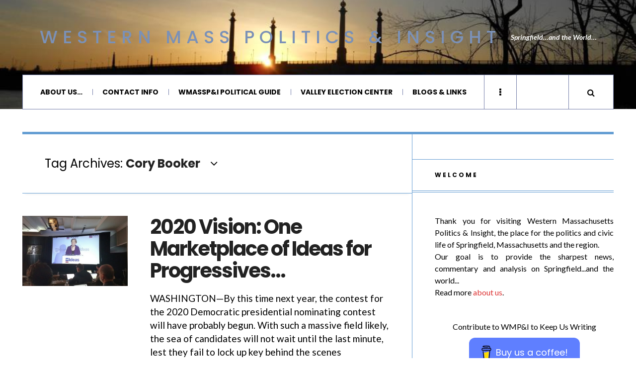

--- FILE ---
content_type: text/html; charset=utf-8
request_url: https://www.google.com/recaptcha/api2/aframe
body_size: 266
content:
<!DOCTYPE HTML><html><head><meta http-equiv="content-type" content="text/html; charset=UTF-8"></head><body><script nonce="j93lASuf7yfIK7ES_t3YVw">/** Anti-fraud and anti-abuse applications only. See google.com/recaptcha */ try{var clients={'sodar':'https://pagead2.googlesyndication.com/pagead/sodar?'};window.addEventListener("message",function(a){try{if(a.source===window.parent){var b=JSON.parse(a.data);var c=clients[b['id']];if(c){var d=document.createElement('img');d.src=c+b['params']+'&rc='+(localStorage.getItem("rc::a")?sessionStorage.getItem("rc::b"):"");window.document.body.appendChild(d);sessionStorage.setItem("rc::e",parseInt(sessionStorage.getItem("rc::e")||0)+1);localStorage.setItem("rc::h",'1769118226912');}}}catch(b){}});window.parent.postMessage("_grecaptcha_ready", "*");}catch(b){}</script></body></html>